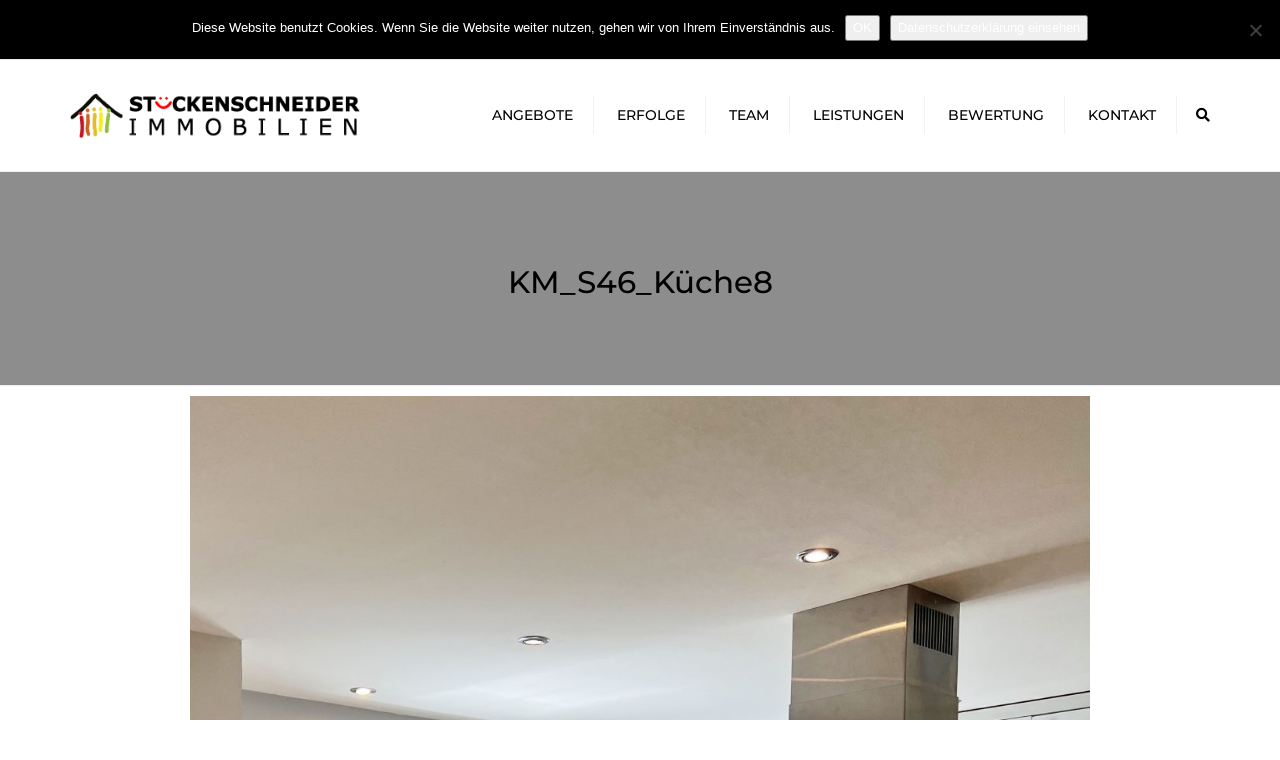

--- FILE ---
content_type: text/html; charset=UTF-8
request_url: https://www.isi-wohnen.de/moderner-wohntraum-3-zimmer-mit-balkon-in-bischofsheim/km_s46_kueche8/
body_size: 13024
content:
<!DOCTYPE html>
<html lang="de">
<head>
	<meta charset="UTF-8" />
    <meta name="viewport" content="width=device-width, initial-scale=1, maximum-scale=1">
	<link rel="profile" href="http://gmpg.org/xfn/11" />
	<link rel="pingback" href="https://www.isi-wohnen.de/xmlrpc.php" />
	                <title>KM_S46_Küche8 &#8211; Immobilienmakler Maintal &#8211; Stückenschneider Immobilien</title>
<link rel='dns-prefetch' href='//www.isi-wohnen.de' />
<link rel='dns-prefetch' href='//s.w.org' />
<link rel="alternate" type="application/rss+xml" title="Immobilienmakler Maintal - Stückenschneider Immobilien &raquo; Feed" href="https://www.isi-wohnen.de/feed/" />
<link rel="alternate" type="application/rss+xml" title="Immobilienmakler Maintal - Stückenschneider Immobilien &raquo; Kommentar-Feed" href="https://www.isi-wohnen.de/comments/feed/" />
		<script type="text/javascript">
			window._wpemojiSettings = {"baseUrl":"https:\/\/s.w.org\/images\/core\/emoji\/13.0.0\/72x72\/","ext":".png","svgUrl":"https:\/\/s.w.org\/images\/core\/emoji\/13.0.0\/svg\/","svgExt":".svg","source":{"concatemoji":"https:\/\/www.isi-wohnen.de\/wp-includes\/js\/wp-emoji-release.min.js?ver=5.5.17"}};
			!function(e,a,t){var n,r,o,i=a.createElement("canvas"),p=i.getContext&&i.getContext("2d");function s(e,t){var a=String.fromCharCode;p.clearRect(0,0,i.width,i.height),p.fillText(a.apply(this,e),0,0);e=i.toDataURL();return p.clearRect(0,0,i.width,i.height),p.fillText(a.apply(this,t),0,0),e===i.toDataURL()}function c(e){var t=a.createElement("script");t.src=e,t.defer=t.type="text/javascript",a.getElementsByTagName("head")[0].appendChild(t)}for(o=Array("flag","emoji"),t.supports={everything:!0,everythingExceptFlag:!0},r=0;r<o.length;r++)t.supports[o[r]]=function(e){if(!p||!p.fillText)return!1;switch(p.textBaseline="top",p.font="600 32px Arial",e){case"flag":return s([127987,65039,8205,9895,65039],[127987,65039,8203,9895,65039])?!1:!s([55356,56826,55356,56819],[55356,56826,8203,55356,56819])&&!s([55356,57332,56128,56423,56128,56418,56128,56421,56128,56430,56128,56423,56128,56447],[55356,57332,8203,56128,56423,8203,56128,56418,8203,56128,56421,8203,56128,56430,8203,56128,56423,8203,56128,56447]);case"emoji":return!s([55357,56424,8205,55356,57212],[55357,56424,8203,55356,57212])}return!1}(o[r]),t.supports.everything=t.supports.everything&&t.supports[o[r]],"flag"!==o[r]&&(t.supports.everythingExceptFlag=t.supports.everythingExceptFlag&&t.supports[o[r]]);t.supports.everythingExceptFlag=t.supports.everythingExceptFlag&&!t.supports.flag,t.DOMReady=!1,t.readyCallback=function(){t.DOMReady=!0},t.supports.everything||(n=function(){t.readyCallback()},a.addEventListener?(a.addEventListener("DOMContentLoaded",n,!1),e.addEventListener("load",n,!1)):(e.attachEvent("onload",n),a.attachEvent("onreadystatechange",function(){"complete"===a.readyState&&t.readyCallback()})),(n=t.source||{}).concatemoji?c(n.concatemoji):n.wpemoji&&n.twemoji&&(c(n.twemoji),c(n.wpemoji)))}(window,document,window._wpemojiSettings);
		</script>
		<style type="text/css">
img.wp-smiley,
img.emoji {
	display: inline !important;
	border: none !important;
	box-shadow: none !important;
	height: 1em !important;
	width: 1em !important;
	margin: 0 .07em !important;
	vertical-align: -0.1em !important;
	background: none !important;
	padding: 0 !important;
}
</style>
	<link rel='stylesheet' id='wp-block-library-css'  href='https://www.isi-wohnen.de/wp-includes/css/dist/block-library/style.min.css?ver=5.5.17' type='text/css' media='all' />
<link rel='stylesheet' id='responsive_iframes-cgb-style-css-css'  href='https://www.isi-wohnen.de/wp-content/plugins/responsive-iframe/dist/blocks.style.build.css' type='text/css' media='all' />
<link rel='stylesheet' id='cookie-notice-front-css'  href='https://www.isi-wohnen.de/wp-content/plugins/cookie-notice/css/front.min.css?ver=2.5.11' type='text/css' media='all' />
<link rel='stylesheet' id='tlpportfolio-css-css'  href='https://www.isi-wohnen.de/wp-content/plugins/tlp-portfolio/assets/css/tlpportfolio.css?ver=1.0' type='text/css' media='all' />
<link rel='stylesheet' id='eeb-css-frontend-css'  href='https://www.isi-wohnen.de/wp-content/plugins/email-encoder-bundle/assets/css/style.css?ver=54d4eedc552c499c4a8d6b89c23d3df1' type='text/css' media='all' />
<link rel='stylesheet' id='wp-featherlight-css'  href='https://www.isi-wohnen.de/wp-content/plugins/wp-featherlight/css/wp-featherlight.min.css?ver=1.3.4' type='text/css' media='all' />
<link rel='stylesheet' id='font-awesome-css'  href='https://www.isi-wohnen.de/wp-content/themes/constructo/css/font-awesome.min.css?ver=5.5.17' type='text/css' media='all' />
<link rel='stylesheet' id='owl-css-css'  href='https://www.isi-wohnen.de/wp-content/themes/constructo/js/owl//assets/owl.carousel.css?ver=5.5.17' type='text/css' media='all' />
<link rel='stylesheet' id='font_type_1-css'  href='//www.isi-wohnen.de/wp-content/uploads/sgf-css/font-e3c80ef0aa6c7fffc44fdd5bb4a2ff6e.css' type='text/css' media='all' />
<link rel='stylesheet' id='font_type_2-css'  href='//www.isi-wohnen.de/wp-content/uploads/sgf-css/font-318d32482af415820a730d5741118554.css' type='text/css' media='all' />
<link rel='stylesheet' id='theme_main_style-css'  href='https://www.isi-wohnen.de/wp-content/themes/constructo/style.css?ver=5.5.17' type='text/css' media='all' />
<link rel='stylesheet' id='swipebox-css'  href='https://www.isi-wohnen.de/wp-content/themes/constructo/css/swipebox.css?ver=5.5.17' type='text/css' media='all' />
<link rel='stylesheet' id='anps_core-css'  href='https://www.isi-wohnen.de/wp-content/themes/constructo/css/core.css?ver=5.5.17' type='text/css' media='all' />
<link rel='stylesheet' id='theme_wordpress_style-css'  href='https://www.isi-wohnen.de/wp-content/themes/constructo/css/wordpress.css?ver=5.5.17' type='text/css' media='all' />
<style id='theme_wordpress_style-inline-css' type='text/css'>
body, ol.list > li > *, .recent-portfolio--modern-1 .recent-portfolio__excerpt, .testimonial-modern__link, .testimonial-modern__link:hover, .testimonial-modern__link:focus, .product_meta span span, .f-content__content { color: #424242; } @media (min-width: 1330px) { .container { width: 1300px; } .site-header-layout-normal .nav-bar-wrapper { width: 1270px; } } /* Header colors */ .top-bar, .top-bar a { font-size: 14px; } @media(min-width: 992px) { .site-header-style-boxed, .site-header-style-full-width { background-color: ; } .woo-header-cart .cart-contents > i, .nav-wrap .site-search-toggle button, .nav-bar .site-search-toggle button { color: #000000; } .site-navigation a, .home .site-header-sticky-active .site-navigation .menu-item-depth-0 > a:not(:hover):not(:focus), .paralax-header .site-header-style-transparent.site-header-sticky-active .site-navigation .menu-item-depth-0 > a:not(:hover):not(:focus), .nav-empty { color: #000000; } .menu-button { color: #000000 !important; } } .site-header-style-normal .nav-wrap { background-color: #ffffff; } @media(min-width: 992px) { .site-navigation .sub-menu { background-color: #030303; } .site-navigation .sub-menu a { color: #ffffff; } } .heading-left.divider-sm span:before, .heading-middle.divider-sm span:before, .heading-middle span:before, .heading-left span:before, .divider-modern:not(.heading-content) span:after, .recent-portfolio__title::after, .portfolio-modern__title::after, .rp-modern__header::after { background-color: #d54900; } .site-navigation .current-menu-item > a:not(:focus):not(:hover), .home .site-navigation .current-menu-item > a:not(:focus):not(:hover), .home .site-header.site-header-sticky-active .menu-item-depth-0.current-menu-item > a:not(:focus):not(:hover) { color: #d54900 !important; } @media(min-width: 992px) { .site-search-toggle button:hover, .site-search-toggle button:focus, .site-navigation ul:not(.sub-menu) > li > a:hover, .site-navigation ul:not(.sub-menu) > li > a:focus { color: #d54900; } /* Boxed header style background color */ .site-header-style-boxed .nav-bar-wrapper { background-color: #ffffff; } } @media(max-width: 991px) { .site-search-toggle button:hover, .site-search-toggle button:focus, .navbar-toggle:hover, .navbar-toggle:focus { background-color: #d54900; } .site-search-toggle button, .navbar-toggle { background-color: #292929; } } /* Front-Global Colors */ .site-header-style-normal .nav-wrap { background-color: #ffffff; } @media(min-width: 992px) { .site-header-style-full-width.site-header-sticky-active .header-wrap, .site-header-style-full-width .header-wrap { background-color: #ffffff; } } /* Top bar colors */ .top-bar { background-color: #f5f5f5; color: #9e9e9e; } .top-bar a:not(:hover) { color: #9e9e9e; } .top-bar, .top-bar a { font-size: 14px; } /* Top bar height */ @media(min-width: 992px) { .top-bar, .top-bar > .container { height: 60px; } /* Menu divider */ .site-header:not(.site-header-vertical-menu) .site-navigation > ul > li:after { } } /* Main menu height */ /* logo bg color */ @media (min-width: 992px) { .site-header-dropdown-2 .sub-menu .menu-item + .menu-item > a::before, .site-header-dropdown-3 .sub-menu .menu-item + .menu-item > a::before { background-color: #ececec; } } /* Footer */ .site-footer { background: #ffffff; } .site-footer .copyright-footer { color: #000000; background: #0f0f0f; } footer.site-footer .copyright-footer > .container:before, .site-footer.style-4 .working-hours td::after, .site-footer.style-4 .working-hours th::after { background: #fff; } .site-footer.style-4 .tagcloud a, .site-footer.style-4 .menu-item { border-color: #fff; } .site-footer, .site-footer h3, .site-footer h4, .site-wrap .site-footer .recentcomments a, .site-wrap .site-footer caption, .site-wrap .site-footer th, .site-wrap .site-footer span, .site-wrap .site-footer cite, .site-wrap .site-footer strong, .site-wrap .site-footer #today { color: #7f7f7f !important; } .site-footer .row .menu .current_page_item > a, .site-footer.style-4 .working-hours td { color: ; } .site-footer .row a:hover, .site-footer .row a:focus, .site-footer.style-4 .menu-item a::before, .site-footer.style-4 .social a, .site-footer.style-4 .socialize a { color: !important; } .site-footer.style-4 .widget-title::after { background-color: ; } .site-footer.style-4 .tagcloud a:hover, .site-footer.style-4 .tagcloud a:focus { border-color: ; } .site-footer .row .widget-title { color: #000000} a, .btn-link, .icon.style-2 .fa, .error-404 h2, .page-heading, .statement .style-3, .dropcaps.style-2:first-letter, .list li:before, ol.list, .post.style-2 header > span, .post.style-2 header .fa, .page-numbers span, .nav-links span, .team .socialize a, blockquote.style-2:before, .panel-group.style-2 .panel-title a:before, .contact-info .fa, blockquote.style-1:before, .comment-list .comment header h1, .faq .panel-title a.collapsed:before, .faq .panel-title a:after, .faq .panel-title a, .filter button.selected, .filter:before, .primary, .search-posts i, .counter .counter-number, #wp-calendar th, #wp-calendar caption, .testimonials blockquote p:before, .testimonials blockquote p:after, .heading-left span:before, .heading-middle span:before, .price, .widget-price, .star-rating, section.container .widget_shopping_cart .quantity, .tab-pane .commentlist .meta strong, .woocommerce-tabs .commentlist .meta strong, .widget_recent_comments .recentcomments a { color: #292929; } .testimonials.white blockquote p:before, .testimonials.white blockquote p:after { color: #fff; } .counter .wrapbox { border-color:#292929; } body .tp-bullets.simplebullets.round .bullet.selected { border-color: #292929; } .carousel-indicators li.active, .ls-michell .ls-bottom-slidebuttons a.ls-nav-active { border-color: #292929 !important; } .icon .fa, .posts div a, .progress-bar, .nav-tabs > li.active:after, .vc_tta-style-anps_tabs .vc_tta-tabs-list > li.vc_active:after, section.container .menu li.current-menu-item .sub-menu a, section.container .menu li.current-menu-ancestor .sub-menu a, .pricing-table header, .mark, .post .post-meta button, blockquote.style-2:after, .panel-style-1 .panel-title a:before, .carousel-indicators li, .carousel-indicators .active, .ls-michell .ls-bottom-slidebuttons a, .twitter .carousel-indicators li, .twitter .carousel-indicators li.active, #wp-calendar td a, body .tp-bullets.simplebullets.round .bullet, .site-search, .onsale, .plus, .minus, .widget_price_filter .ui-slider .ui-slider-range, .woo-header-cart .cart-contents > span, .form-submit #submit, .testimonials blockquote header:before, div.woocommerce-tabs ul.tabs li.active:before , mark, .woocommerce-product-gallery__trigger { background-color: #292929; } .testimonials.white blockquote header:before { background-color: #fff; } h1, h2, h3, h4, h5, h6, .nav-tabs > li > a, .nav-tabs > li.active > a, .vc_tta-tabs-list > li > a span, .statement, .page-heading a, .page-heading a:after, p strong, .dropcaps:first-letter, .page-numbers a, .nav-links a, .searchform, .searchform input[type="text"], .socialize a, .widget_rss .rss-date, .widget_rss cite, .panel-title, .panel-group.style-2 .panel-title a.collapsed:before, blockquote.style-1, .comment-list .comment header, .faq .panel-title a:before, .faq .panel-title a.collapsed, .filter button, .carousel .carousel-control, #wp-calendar #today, .woocommerce-result-count, input.qty, .product_meta, .woocommerce-review-link, .woocommerce-before-loop .woocommerce-ordering:after, .widget_price_filter .price_slider_amount .button, .widget_price_filter .price_label, section.container .product_list_widget li h4 a, .shop_table.table thead th, .shop_table.table tfoot, .product-single-header .variations label, .tab-pane .commentlist .meta, .woocommerce-tabs .commentlist .meta, .f-content__title, .icon-m__title, table.table > thead th, .recent-portfolio__title, a:hover .recent-portfolio__title, a:focus .recent-portfolio__title, .portfolio-modern__title, a:hover .portfolio-modern__title, a:focus .portfolio-modern__title { color: #000000; } .ls-michell .ls-nav-next, .ls-michell .ls-nav-prev { color:#fff; } .contact-form input[type="text"]:focus, .contact-form textarea:focus { border-color: #000000 !important; } .pricing-table header h2, .mark.style-2, .btn.dark, .twitter .carousel-indicators li, .added_to_cart { background-color: #000000; } .price_slider_wrapper .ui-widget-content { background-color: #ececec; } body, .alert .close, .post header, #lang_sel_list a.lang_sel_sel, #lang_sel_list ul a, #lang_sel_list_list ul a:visited, .widget_icl_lang_sel_widget #lang_sel ul li ul li a, .widget_icl_lang_sel_widget #lang_sel a, .heading-subtitle { font-family: PT Sans; } .site-logo { font-family: Arial, Helvetica, sans-serif|System fonts; } h1, h2, h3, h4, h5, h6, .btn, .woocommerce-page .button, .page-heading, .team em, blockquote.style-1, .onsale, .added_to_cart, .price, .widget-price, .woocommerce-review-link, .product_meta, .tab-pane .commentlist .meta, .woocommerce-tabs .commentlist .meta, .wpcf7-submit, .f-content__title, .icon-m__title, .icon-m__link, button.single_add_to_cart_button, .important, .shipping-calculator-button { font-family: Montserrat; font-weight: 500; } .nav-tabs > li > a, .site-navigation > ul a, .menu-button, .vc_tta-tabs-list > li > a, .tp-arr-titleholder, .above-nav-bar.top-bar ul li { font-family: Montserrat; font-weight: 500; } .pricing-table header h2, .pricing-table header .price, .pricing-table header .currency, .table thead, h1.style-3, h2.style-3, h3.style-3, h4.style-3, h5.style-3, h6.style-3, .page-numbers a, .page-numbers span, .nav-links a, .nav-links span, .alert, .comment-list .comment header, .woocommerce-result-count, .product_list_widget li > a, .product_list_widget li p.total strong, .cart_list + .total, .shop_table.table tfoot, .product-single-header .variations label { font-family: Montserrat; font-weight: 500; } .site-search #searchform-header input[type="text"] { font-family: Montserrat; font-weight: 500; } /*Top Bar*/ .testimonials.carousel .white ~ .carousel-control:hover, .testimonials.carousel .white ~ .carousel-control:focus { color: #d54900 !important; } /*testimonials*/ .testimonials blockquote p { border-bottom: 1px solid #292929; } .testimonials.white blockquote p { border-bottom: 1px solid #fff; } div.testimonials blockquote.item.active p, .testimonials blockquote cite { color: #292929; } div.testimonials.white blockquote.item.active p, div.testimonials.white blockquote.item.active cite a, div.testimonials.white blockquote.item.active cite, .wpb_content_element .widget .tagcloud a, div.testimonials.white blockquote.item p, div.testimonials.white blockquote.item cite, .testimonials.carousel .white ~ .carousel-control { color: #fff; } a:hover, a:focus, .a:hover, .site-header a:hover, .icon a:hover h2, .nav-tabs > li > a:hover, .top-bar a:hover, .page-heading a:hover, .menu a:hover, .menu .is-active a, .page-numbers a:hover, .nav-links a:hover, .widget-categories a:hover, .product-categories a:hover, .widget_archive a:hover, .widget_categories a:hover, .widget_recent_entries a:hover, .socialize a:hover, .faq .panel-title a.collapsed:hover, .carousel .carousel-control:hover, a:hover h1, a:hover h2, a:hover h3, a:hover h4, a:hover h5, .ls-michell .ls-nav-next:hover, .ls-michell .ls-nav-prev:hover, body .tp-leftarrow.default:hover, body .tp-rightarrow.default:hover, .product_list_widget li h4 a:hover, .cart-contents:hover i, .icon.style-2 a:hover .fa, .team .socialize a:hover, .recentblog header a:hover h2, .scrollup a:hover, .hovercolor, i.hovercolor, .post.style-2 header i.hovercolor.fa, article.post-sticky header:before, .wpb_content_element .widget a:hover, .star-rating, .menu .current_page_item > a, .vc_tta-tab:hover > a > span, .page-numbers.current, .widget_layered_nav a:hover, .widget_layered_nav a:focus, .widget_layered_nav .chosen a, .widget_layered_nav_filters a:hover, .widget_layered_nav_filters a:focus, .widget_rating_filter .star-rating:hover, .widget_rating_filter .star-rating:focus, .icon-m__link, .bg-primary, .logos .owl-nav > *:hover, .logos .owl-nav > *:focus, .testimonials-modern .owl-nav > *:hover, .testimonials-modern .owl-nav > *:focus, .rp-modern__icon { color: #d54900; } .filter button.selected { color: #d54900!important; } .logos--style-3 .logos__wrap:hover, .logos--style-3 .logos__wrap:focus, .logos--style-5 .logos__wrap:hover, .logos--style-5 .logos__wrap:focus, .scrollup a:hover, .panel-style-3 .panel-heading a, .gallery-fs .owl-item a:hover:after, .gallery-fs .owl-item a:focus:after, .gallery-fs .owl-item a.selected:after, blockquote:not([class]) p, .blockquote-style-1 p, .blockquote-style-2 p, .featured-content, .post-minimal-wrap { border-color: #d54900; } .site-footer:not(.style-4) .tagcloud a:hover, .twitter .carousel-indicators li:hover, .added_to_cart:hover, .icon a:hover .fa, .posts div a:hover, #wp-calendar td a:hover, .plus:hover, .minus:hover, .widget_price_filter .price_slider_amount .button:hover, .form-submit #submit:hover, .anps_download > a span.anps_download_icon, .onsale, .woo-header-cart .cart-contents > span, .woocommerce-product-gallery__trigger:hover, .woocommerce-product-gallery__trigger:focus, .f-content__icon, .f-content__divider, .icon-m__media, .panel-style-3 .panel-heading a, .logos .owl-dot:hover, .logos .owl-dot:focus, .logos .owl-dot.active, .testimonials-modern .owl-dot:hover, .testimonials-modern .owl-dot:focus, .testimonials-modern .owl-dot.active, .large-above-menu-style-5 .widget_anpstext .fa, .large-above-menu-style-5 .widget_anpssocial ul, .menu-button { background-color: #d54900; } body { font-size: 14px; } h1, .h1 { font-size: 31px; } h2, .h2 { font-size: 24px; } h3, .h3 { font-size: 21px; } h4, .h4 { font-size: 18px; } h5, .h5 { font-size: 16px; } .site-navigation, .site-navigation ul li a { font-size: 14px; } @media (min-width: 992px) { .site-header-dropdown-3 .site-navigation > ul > .menu-item:not(.megamenu) .sub-menu a:hover, .site-header-dropdown-3 .site-navigation > ul > .menu-item:not(.megamenu) .sub-menu a:focus { background-color: #d54900; } } @media (min-width: 1200px) { .site-navigation .sub-menu a, .site-navigation .main-menu .megamenu { font-size: 12px; } } .page-heading h1 { font-size: 24px; line-height: 34px; } .recent-portfolio__title, .recentportfolio h2, .portfolio h2, .portfolio-modern__title { font-size: 16px; } article.post-sticky header .stickymark i.nav_background_color { color: #ffffff; } .triangle-topleft.hovercolor { border-top: 60px solid #d54900; } h1.single-blog, article.post h1.single-blog { font-size: 28px; } .home .site-header .above-nav-bar.top-bar, .home div.site-wrapper div.transparent.top-bar, .home div.site-wrapper div.transparent.top-bar #lang_sel a.lang_sel_sel { color: ; } .home div.site-wrapper div.transparent.top-bar a:hover, .home div.site-wrapper div.transparent.top-bar #lang_sel a.lang_sel_sel:hover { color: ; } section.container .menu li.current-menu-item .sub-menu a, section.container .menu li.current-menu-ancestor .sub-menu a { background: ; color: ; } section.container ul.menu ul.sub-menu > li > a:hover, section.container ul.menu li.current_page_item > a, section.container ul.menu ul.sub-menu > li.current_page_item > a { color: ; } .site-navigation .fa-search, .fa-search.desktop, body.vertical-menu header.site-header.vertical-menu .fa-search.desktop { display:none; } .responsive .site-navigation > ul > li:last-child:after { border-right: none!important; } .nav-wrap > .container > button.fa-search.mobile { display:none!important; } @media (min-width: 993px) { .responsive .site-navigation .sub-menu { background:#030303; } .responsive .site-navigation .sub-menu a { color: #ffffff; } } /*buttons*/ input#place_order { background-color: #d54900; } input#place_order:hover, input#place_order:focus { background-color: #292929; } .btn, .wpcf7-submit, button.single_add_to_cart_button, p.form-row input.button, .woocommerce-page .button { -moz-user-select: none; background-image: none; border: 0; color: #fff; cursor: pointer; display: inline-block; line-height: 1.5; margin-bottom: 0; max-width: 100%; text-align: center; text-transform: uppercase; text-decoration:none; transition: background-color 0.2s ease 0s; text-overflow: ellipsis; vertical-align: middle; overflow: hidden; white-space: nowrap; } .btn.btn-sm, .wpcf7-submit { padding: 11px 17px; font-size: 14px; } .btn, .wpcf7-submit, button.single_add_to_cart_button, p.form-row input.button, .woocommerce-page .button { border-radius: 0; border-radius: 4px; background-color: #d54900; color: #ffffff; } .btn:hover, .btn:active, .btn:focus, .wpcf7-submit:hover, .wpcf7-submit:active, .wpcf7-submit:focus, button.single_add_to_cart_button:hover, button.single_add_to_cart_button:active, button.single_add_to_cart_button:focus, p.form-row input.button:hover, p.form-row input.button:focus, .woocommerce-page .button:hover, .woocommerce-page .button:focus { background-color: #292929; color: #fff; border:0; } .btn.style-1, .vc_btn.style-1 { border-radius: 4px; background-color: #d54900; color: #fff!important; } .btn.style-1:hover, .btn.style-1:active, .btn.style-1:focus, .vc_btn.style-1:hover, .vc_btn.style-1:active, .vc_btn.style-1:focus { background-color: #d54900; color: #fff!important; } .btn.slider { border-radius: 4px; background-color: #242424; color: #fff; } .btn.slider:hover, .btn.slider:active, .btn.slider:focus { background-color: ; color: ; } .btn.style-2, .vc_btn.style-2 { border-radius: 4px; border: 2px solid #000000; background-color: #000000; color: #fff!important; } .btn.style-2:hover, .btn.style-2:active, .btn.style-2:focus, .vc_btn.style-2:hover, .vc_btn.style-2:active, .vc_btn.style-2:focus { background-color: #ffffff; color: #ffffff!important; border-color: #000000; border: 2px solid #000000; } .btn.style-3, .vc_btn.style-3 { border: 2px solid #242424; border-radius: 4px; background-color: transparent; color: #242424!important; } .btn.style-3:hover, .btn.style-3:active, .btn.style-3:focus, .vc_btn.style-3:hover, .vc_btn.style-3:active, .vc_btn.style-3:focus { border: 2px solid #242424; background-color: #ffffff; color: #d54b00!important; } .btn.style-4, .vc_btn.style-4 { padding-left: 0; background-color: transparent; color: #d54b00!important; border: none; } .btn.style-4:hover, .btn.style-4:active, .btn.style-4:focus, .vc_btn.style-4:hover, .vc_btn.style-4:active, .vc_btn.style-4:focus { padding-left: 0; background: none; color: #fff!important; border: none; border-color: transparent; outline: none; } .btn.style-5, .vc_btn.style-5 { background-color: #c3c3c3!important; color: #fff!important; border: none; } .btn.style-5:hover, .btn.style-5:active, .btn.style-5:focus, .vc_btn.style-5:hover, .vc_btn.style-5:active, .vc_btn.style-5:focus { background-color: #737373!important; color: #fff!important; }
</style>
<link rel='stylesheet' id='custom-css'  href='https://www.isi-wohnen.de/wp-content/themes/constructo/custom.css?ver=5.5.17' type='text/css' media='all' />
<!--n2css--><!--n2js--><script type='text/javascript' src='https://www.isi-wohnen.de/wp-content/plugins/responsive-iframe/src//js/constants.js?ver=5.5.17' id='constants_responsive_iframe-js'></script>
<script type='text/javascript' id='cookie-notice-front-js-before'>
var cnArgs = {"ajaxUrl":"https:\/\/www.isi-wohnen.de\/wp-admin\/admin-ajax.php","nonce":"dff53a8ba9","hideEffect":"fade","position":"top","onScroll":true,"onScrollOffset":100,"onClick":false,"cookieName":"cookie_notice_accepted","cookieTime":2592000,"cookieTimeRejected":2592000,"globalCookie":false,"redirection":false,"cache":false,"revokeCookies":false,"revokeCookiesOpt":"automatic"};
</script>
<script type='text/javascript' src='https://www.isi-wohnen.de/wp-content/plugins/cookie-notice/js/front.min.js?ver=2.5.11' id='cookie-notice-front-js'></script>
<script type='text/javascript' src='https://www.isi-wohnen.de/wp-includes/js/jquery/jquery.js?ver=1.12.4-wp' id='jquery-core-js'></script>
<script type='text/javascript' src='https://www.isi-wohnen.de/wp-content/plugins/revslider/public/assets/js/rbtools.min.js?ver=6.6.15' async id='tp-tools-js'></script>
<script type='text/javascript' src='https://www.isi-wohnen.de/wp-content/plugins/revslider/public/assets/js/rs6.min.js?ver=6.6.15' async id='revmin-js'></script>
<script type='text/javascript' src='https://www.isi-wohnen.de/wp-content/plugins/email-encoder-bundle/assets/js/custom.js?ver=2c542c9989f589cd5318f5cef6a9ecd7' id='eeb-js-frontend-js'></script>
<script type='text/javascript' src='https://www.isi-wohnen.de/wp-content/plugins/responsive-iframe/src//js/responsiveIframe.js?ver=5.5.17' id='responsive_iframe_patrickp-js'></script>
<script></script><link rel="https://api.w.org/" href="https://www.isi-wohnen.de/wp-json/" /><link rel="alternate" type="application/json" href="https://www.isi-wohnen.de/wp-json/wp/v2/media/12221" /><link rel="EditURI" type="application/rsd+xml" title="RSD" href="https://www.isi-wohnen.de/xmlrpc.php?rsd" />
<link rel="wlwmanifest" type="application/wlwmanifest+xml" href="https://www.isi-wohnen.de/wp-includes/wlwmanifest.xml" /> 
<meta name="generator" content="WordPress 5.5.17" />
<link rel='shortlink' href='https://www.isi-wohnen.de/?p=12221' />
<link rel="alternate" type="application/json+oembed" href="https://www.isi-wohnen.de/wp-json/oembed/1.0/embed?url=https%3A%2F%2Fwww.isi-wohnen.de%2Fmoderner-wohntraum-3-zimmer-mit-balkon-in-bischofsheim%2Fkm_s46_kueche8%2F" />
<link rel="alternate" type="text/xml+oembed" href="https://www.isi-wohnen.de/wp-json/oembed/1.0/embed?url=https%3A%2F%2Fwww.isi-wohnen.de%2Fmoderner-wohntraum-3-zimmer-mit-balkon-in-bischofsheim%2Fkm_s46_kueche8%2F&#038;format=xml" />
				<style>
					.tlp-team .short-desc, .tlp-team .tlp-team-isotope .tlp-content, .tlp-team .button-group .selected, .tlp-team .layout1 .tlp-content, .tlp-team .tpl-social a, .tlp-team .tpl-social li a.fa,.tlp-portfolio button.selected,.tlp-portfolio .layoutisotope .tlp-portfolio-item .tlp-content,.tlp-portfolio button:hover {
						background: #0367bf ;
					}
					.tlp-portfolio .layoutisotope .tlp-overlay,.tlp-portfolio .layout1 .tlp-overlay,.tlp-portfolio .layout2 .tlp-overlay,.tlp-portfolio .layout3 .tlp-overlay, .tlp-portfolio .slider .tlp-overlay {
						background: rgba(3,103,191,0.8);
					}
									</style>
				<meta name="generator" content="Powered by WPBakery Page Builder - drag and drop page builder for WordPress."/>
<meta name="generator" content="Powered by Slider Revolution 6.6.15 - responsive, Mobile-Friendly Slider Plugin for WordPress with comfortable drag and drop interface." />
<script>function setREVStartSize(e){
			//window.requestAnimationFrame(function() {
				window.RSIW = window.RSIW===undefined ? window.innerWidth : window.RSIW;
				window.RSIH = window.RSIH===undefined ? window.innerHeight : window.RSIH;
				try {
					var pw = document.getElementById(e.c).parentNode.offsetWidth,
						newh;
					pw = pw===0 || isNaN(pw) || (e.l=="fullwidth" || e.layout=="fullwidth") ? window.RSIW : pw;
					e.tabw = e.tabw===undefined ? 0 : parseInt(e.tabw);
					e.thumbw = e.thumbw===undefined ? 0 : parseInt(e.thumbw);
					e.tabh = e.tabh===undefined ? 0 : parseInt(e.tabh);
					e.thumbh = e.thumbh===undefined ? 0 : parseInt(e.thumbh);
					e.tabhide = e.tabhide===undefined ? 0 : parseInt(e.tabhide);
					e.thumbhide = e.thumbhide===undefined ? 0 : parseInt(e.thumbhide);
					e.mh = e.mh===undefined || e.mh=="" || e.mh==="auto" ? 0 : parseInt(e.mh,0);
					if(e.layout==="fullscreen" || e.l==="fullscreen")
						newh = Math.max(e.mh,window.RSIH);
					else{
						e.gw = Array.isArray(e.gw) ? e.gw : [e.gw];
						for (var i in e.rl) if (e.gw[i]===undefined || e.gw[i]===0) e.gw[i] = e.gw[i-1];
						e.gh = e.el===undefined || e.el==="" || (Array.isArray(e.el) && e.el.length==0)? e.gh : e.el;
						e.gh = Array.isArray(e.gh) ? e.gh : [e.gh];
						for (var i in e.rl) if (e.gh[i]===undefined || e.gh[i]===0) e.gh[i] = e.gh[i-1];
											
						var nl = new Array(e.rl.length),
							ix = 0,
							sl;
						e.tabw = e.tabhide>=pw ? 0 : e.tabw;
						e.thumbw = e.thumbhide>=pw ? 0 : e.thumbw;
						e.tabh = e.tabhide>=pw ? 0 : e.tabh;
						e.thumbh = e.thumbhide>=pw ? 0 : e.thumbh;
						for (var i in e.rl) nl[i] = e.rl[i]<window.RSIW ? 0 : e.rl[i];
						sl = nl[0];
						for (var i in nl) if (sl>nl[i] && nl[i]>0) { sl = nl[i]; ix=i;}
						var m = pw>(e.gw[ix]+e.tabw+e.thumbw) ? 1 : (pw-(e.tabw+e.thumbw)) / (e.gw[ix]);
						newh =  (e.gh[ix] * m) + (e.tabh + e.thumbh);
					}
					var el = document.getElementById(e.c);
					if (el!==null && el) el.style.height = newh+"px";
					el = document.getElementById(e.c+"_wrapper");
					if (el!==null && el) {
						el.style.height = newh+"px";
						el.style.display = "block";
					}
				} catch(e){
					console.log("Failure at Presize of Slider:" + e)
				}
			//});
		  };</script>
<noscript><style> .wpb_animate_when_almost_visible { opacity: 1; }</style></noscript></head>
<body class="attachment attachment-template-default single single-attachment postid-12221 attachmentid-12221 attachment-jpeg cookies-not-set wp-featherlight-captions wpb-js-composer js-comp-ver-7.5 vc_responsive">
    <div class="site-wrap">
        <div class="site-wrapper ">
                                        <div class="site-search" id="site-search">    <div class="container">
      <form role="search" method="get" class="site-search-form" action="https://www.isi-wohnen.de/">
          <input name="s" type="text" class="site-search-input" placeholder="type and press &#8216;enter&#8217;">
      </form>
      <button class="site-search-close">&times;</button>
    </div>
</div>
                                        <div class="top-bar"><div class="container"><div class="top-bar-left"><li id="anpssocial-1" class="widget-container widget_anpssocial">                <h3 class="widget-title">test</h3>
                <ul class="social">
                                        <li>
                                <a title="" href="https://www.facebook.com/Stueckenschneider.Immobilien" target="_blank">
                                    <i class="fa fa fa fa-facebook-square" aria-hidden="true"></i>
                
                <span class="sr-only"></span>
                </a>
                            </li>
                                        <li>
                                <a title="" href="https://www.instagram.com/isi_wohnen/" target="_blank">
                                    <i class="fa fa fa fa-instagram" aria-hidden="true"></i>
                
                <span class="sr-only"></span>
                </a>
                            </li>
                    </ul>
        </li></div><div class="top-bar-right"><li id="anpstext-2" class="widget-container widget_anpstext">
        <div class="anpstext-wrap">
            <span class="anpstext-arrow" ></span>

                                                        <span class="fa fa-phone"></span>
                                                                            <span class="anpstext-desc">0 61 09 - 69 57 06</span>
                    </div>
        </li><li id="anpstext-3" class="widget-container widget_anpstext">
        <div class="anpstext-wrap">
            <span class="anpstext-arrow" ></span>

                                                        <span class="fa fa-envelope-o"></span>
                                                                            <span class="anpstext-desc"><a href="javascript:;" data-enc-email="xbagnxg[at]vfv-jbuara.qr" class="mail-link" data-wpel-link="ignore"><span id="eeb-38347-203448"></span><script type="text/javascript">(function() {var ml="tnsedhw.4oiak%0-",mi="<910;<0=8>:2:?695131743",o="";for(var j=0,l=mi.length;j<l;j++) {o+=ml.charAt(mi.charCodeAt(j)-48);}document.getElementById("eeb-38347-203448").innerHTML = decodeURIComponent(o);}());</script><noscript>*protected email*</noscript></a></span>
                    </div>
        </li></div></div>    <button class="top-bar-close">
      <i class="fa fa-chevron-down"></i>
      <span class="sr-only">Close top bar</span>
    </button>
    </div>
                <header class="site-header site-header-sticky site-header-style-normal site-header-layout-normal site-header-dropdown-1 site-header-divider">
                        <div class="nav-wrap">
                <div class="container">
        <div class="site-logo"><a href="https://www.isi-wohnen.de/">        <img style="height: 30px; width: 200px; " class="logo-sticky" alt="Site logo" src="http://www.isi-wohnen.de/wp-content/uploads/2015/03/stueckenschneider-immobilien-logo-300x46.png">
            <img style="height: 23px; width: 145px; " class="logo-mobile" alt="Immobilienmakler Maintal &#8211; Stückenschneider Immobilien" src="https://www.isi-wohnen.de/wp-content/uploads/2015/03/stueckenschneider-immobilien-logo.png">
                <img class="logo-desktop" style="width: 290px; height: 45px" alt="Site logo" src="https://www.isi-wohnen.de/wp-content/uploads/2015/03/stueckenschneider-immobilien-logo.png">
        </a></div>
                <div class="nav-bar-wrapper">
            <div class="nav-bar">
                                <nav class="site-navigation">
                  <ul id="menu-main-menu" class=""><li id="menu-item-3477" class="menu-item menu-item-type-post_type menu-item-object-page menu-item-3477"><a href="https://www.isi-wohnen.de/immobilien-maintal/">Angebote</a></li>
<li id="menu-item-11856" class="menu-item menu-item-type-post_type menu-item-object-page menu-item-11856"><a href="https://www.isi-wohnen.de/erfahrungen-bewertungen-stueckenschneider-immobilien/">Erfolge</a></li>
<li id="menu-item-11857" class="menu-item menu-item-type-post_type menu-item-object-page menu-item-11857"><a href="https://www.isi-wohnen.de/team-immobilienmakler-maintal-frankfurt/">Team</a></li>
<li id="menu-item-11858" class="menu-item menu-item-type-post_type menu-item-object-page menu-item-11858"><a href="https://www.isi-wohnen.de/leistungen-immobilienmakler-maintal/">Leistungen</a></li>
<li id="menu-item-11871" class="menu-item menu-item-type-post_type menu-item-object-page menu-item-11871"><a href="https://www.isi-wohnen.de/marktpreisermittlung-immobilien-maintal/">Bewertung</a></li>
<li id="menu-item-1412" class="menu-item menu-item-type-post_type menu-item-object-page menu-item-1412"><a href="https://www.isi-wohnen.de/kontakt/">Kontakt</a></li>
</ul>                </nav>
                                <div class="site-search-toggle">
                    <button class="fa fa-search"><span class="sr-only">Search</span></button>
                                    </div>
                                <button class="navbar-toggle" type="button">
                    <span class="sr-only">Toggle navigation</span>
                    <i class="fa fa-bars" aria-hidden="true"></i>
                </button>
            </div>
            </div>
                        </div>
            </div>
                                </header>
                                <div class="page-header text-center page-header-sm"  style="background-image: url(http://www.isi-wohnen.de/wp-content/uploads/2015/03/header-bg.jpg);"">
                                    <h1>KM_S46_Küche8</h1>                        </div>
                                                                        
<div class="site-content container" role="main">

	
    <article class="post style-2" id="post-12221" class="clearfix  post-12221 attachment type-attachment status-inherit hentry">
                        
            
            <div class="post-inner">
    <header>
        

    </header>

            
            <div class="post-content nobuttontopmargin">

                <div class="text-center">
														<p><a href="https://www.isi-wohnen.de/moderner-wohntraum-3-zimmer-mit-balkon-in-bischofsheim/km_s46_schlafen/" title="KM_S46_Küche8" rel="attachment"><img width="900" height="1202" src="https://www.isi-wohnen.de/wp-content/uploads/2022/07/KM_S46_Kueche8-scaled.jpg" class="attachment-900x9999 size-900x9999" alt="" loading="lazy" srcset="https://www.isi-wohnen.de/wp-content/uploads/2022/07/KM_S46_Kueche8-scaled.jpg 1917w, https://www.isi-wohnen.de/wp-content/uploads/2022/07/KM_S46_Kueche8-225x300.jpg 225w, https://www.isi-wohnen.de/wp-content/uploads/2022/07/KM_S46_Kueche8-767x1024.jpg 767w, https://www.isi-wohnen.de/wp-content/uploads/2022/07/KM_S46_Kueche8-768x1026.jpg 768w, https://www.isi-wohnen.de/wp-content/uploads/2022/07/KM_S46_Kueche8-1150x1536.jpg 1150w, https://www.isi-wohnen.de/wp-content/uploads/2022/07/KM_S46_Kueche8-1534x2048.jpg 1534w, https://www.isi-wohnen.de/wp-content/uploads/2022/07/KM_S46_Kueche8-270x360.jpg 270w, https://www.isi-wohnen.de/wp-content/uploads/2022/07/KM_S46_Kueche8-1200x1602.jpg 1200w, https://www.isi-wohnen.de/wp-content/uploads/2022/07/KM_S46_Kueche8-360x481.jpg 360w" sizes="(max-width: 900px) 100vw, 900px" /></a></p>
				

                <div class="post-meta text-center">
                    <ul>
                        <li><i class='hovercolor fa fa-comment-o'></i><a href='https://www.isi-wohnen.de/moderner-wohntraum-3-zimmer-mit-balkon-in-bischofsheim/km_s46_kueche8/#comments'>0 comments</a></li>
                        <li><i class='hovercolor fa fa-user'></i><span>posted by <a href='https://www.isi-wohnen.de/author/objektpflege/' class='author'>Isabell Stückenschneider</a></span></li>
                        <li><i class='hovercolor fa fa-calendar'></i><span>Juli 14, 2022</span></li>
                    </ul>
                </div>
                                </div>
					<p class="comments-closed">Comments are closed.</p>



				
            </div>
        </div>

        
    </article>

</div>

</div>
  
<footer class="site-footer style-1">
            <div class="container">
        <div class="row">
                            <div class="col-md-4 col-xs-12"><ul></ul></div>
                <div class="col-md-4 col-xs-12"><ul><li id="text-1" class="widget-container widget_text">			<div class="textwidget"><p><center><a href="../impressum">Impressum</a> | <a href="../datenschutz">Datenschutz</a> | <a href="../haftungsausschluss">Haftungsausschluss</a></p>
</div>
		</li></ul></div>
                <div class="col-md-4 col-xs-12"><ul></ul></div>
            	</div>
    </div>
        </footer>

     </div>

<div id="scrolltop" class="fixed scrollup"><a href="#"  title="Scroll to top"><i class="fa fa-angle-up"></i></a></div>
<input type="hidden" id="theme-path" value="https://www.isi-wohnen.de/wp-content/themes/constructo" />

		<script>
			window.RS_MODULES = window.RS_MODULES || {};
			window.RS_MODULES.modules = window.RS_MODULES.modules || {};
			window.RS_MODULES.waiting = window.RS_MODULES.waiting || [];
			window.RS_MODULES.defered = false;
			window.RS_MODULES.moduleWaiting = window.RS_MODULES.moduleWaiting || {};
			window.RS_MODULES.type = 'compiled';
		</script>
		<link rel='stylesheet' id='vc_font_awesome_5_shims-css'  href='https://www.isi-wohnen.de/wp-content/plugins/js_composer/assets/lib/bower/font-awesome/css/v4-shims.min.css?ver=7.5' type='text/css' media='all' />
<link rel='stylesheet' id='vc_font_awesome_5-css'  href='https://www.isi-wohnen.de/wp-content/plugins/js_composer/assets/lib/bower/font-awesome/css/all.min.css?ver=7.5' type='text/css' media='all' />
<link rel='stylesheet' id='rs-plugin-settings-css'  href='https://www.isi-wohnen.de/wp-content/plugins/revslider/public/assets/css/rs6.css?ver=6.6.15' type='text/css' media='all' />
<style id='rs-plugin-settings-inline-css' type='text/css'>
.tp-caption a{color:#ff7302;text-shadow:none;-webkit-transition:all 0.2s ease-out;-moz-transition:all 0.2s ease-out;-o-transition:all 0.2s ease-out;-ms-transition:all 0.2s ease-out}.tp-caption a:hover{color:#ffa902}.tp-caption a{color:#ff7302;text-shadow:none;-webkit-transition:all 0.2s ease-out;-moz-transition:all 0.2s ease-out;-o-transition:all 0.2s ease-out;-ms-transition:all 0.2s ease-out}.tp-caption a:hover{color:#ffa902}
</style>
<script type='text/javascript' src='https://www.isi-wohnen.de/wp-includes/js/comment-reply.min.js?ver=5.5.17' id='comment-reply-js'></script>
<script type='text/javascript' src='https://www.isi-wohnen.de/wp-content/plugins/wp-featherlight/js/wpFeatherlight.pkgd.min.js?ver=1.3.4' id='wp-featherlight-js'></script>
<script type='text/javascript' src='https://www.isi-wohnen.de/wp-content/themes/constructo/js/quantity_woo23.js?ver=5.5.17' id='woo_quantity-js'></script>
<script type='text/javascript' src='https://www.isi-wohnen.de/wp-content/themes/constructo/js/bootstrap/bootstrap.min.js?ver=5.5.17' id='bootstrap-js'></script>
<script type='text/javascript' src='https://www.isi-wohnen.de/wp-content/themes/constructo/js/waypoints.js?ver=5.5.17' id='waypoints-js'></script>
<script type='text/javascript' src='https://www.isi-wohnen.de/wp-content/themes/constructo/js/parallax.js?ver=5.5.17' id='parallax-js'></script>
<script type='text/javascript' src='https://www.isi-wohnen.de/wp-content/themes/constructo/js/jquery.swipebox.js?ver=5.5.17' id='swipebox-js'></script>
<script type='text/javascript' id='functions-js-extra'>
/* <![CDATA[ */
var anps = {"search_placeholder":"Search...","home_url":"https:\/\/www.isi-wohnen.de\/","ajaxurl":"https:\/\/www.isi-wohnen.de\/wp-admin\/admin-ajax.php"};
/* ]]> */
</script>
<script type='text/javascript' src='https://www.isi-wohnen.de/wp-content/themes/constructo/js/functions.js?ver=5.5.17' id='functions-js'></script>
<script type='text/javascript' src='https://www.isi-wohnen.de/wp-includes/js/imagesloaded.min.js?ver=4.1.4' id='imagesloaded-js'></script>
<script type='text/javascript' src='https://www.isi-wohnen.de/wp-content/themes/constructo/js/doubletaptogo.js?ver=5.5.17' id='doubletap-js'></script>
<script type='text/javascript' src='https://www.isi-wohnen.de/wp-content/themes/constructo/js/owl/owl.carousel.js?ver=5.5.17' id='owl-js'></script>
<script type='text/javascript' src='https://www.isi-wohnen.de/wp-includes/js/wp-embed.min.js?ver=5.5.17' id='wp-embed-js'></script>
<script></script>
		<!-- Cookie Notice plugin v2.5.11 by Hu-manity.co https://hu-manity.co/ -->
		<div id="cookie-notice" role="dialog" class="cookie-notice-hidden cookie-revoke-hidden cn-position-top" aria-label="Cookie Notice" style="background-color: rgba(0,0,0,1);"><div class="cookie-notice-container" style="color: #fff"><span id="cn-notice-text" class="cn-text-container">Diese Website benutzt Cookies. Wenn Sie die Website weiter nutzen, gehen wir von Ihrem Einverständnis aus.</span><span id="cn-notice-buttons" class="cn-buttons-container"><button id="cn-accept-cookie" data-cookie-set="accept" class="cn-set-cookie cn-button cn-button-custom button" aria-label="OK">OK</button><button data-link-url="https://www.isi-wohnen.de/datenschutz/" data-link-target="_blank" id="cn-more-info" class="cn-more-info cn-button cn-button-custom button" aria-label="Datenschutzerklärung einsehen">Datenschutzerklärung einsehen</button></span><button type="button" id="cn-close-notice" data-cookie-set="accept" class="cn-close-icon" aria-label="Nein"></button></div>
			
		</div>
		<!-- / Cookie Notice plugin -->
</body>
</html>
